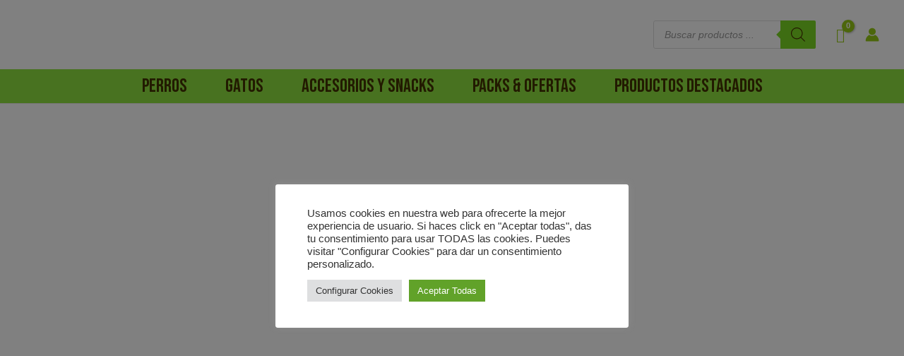

--- FILE ---
content_type: text/css
request_url: https://makawa.es/wp-content/bcf-fonts/local-fonts.css
body_size: 93
content:

						@font-face {
							font-family: 'wix';
							src: url('https://makawa.es/wp-content/bcf-fonts/Wix Madefor Display/wix-madefor-display-400-normal0.woff2') format('woff2');
							font-weight: madefor;
							font-style: display;
						}
						
						@font-face {
							font-family: 'wix';
							src: url('https://makawa.es/wp-content/bcf-fonts/Wix Madefor Display/wix-madefor-display-400-normal1.woff2') format('woff2');
							font-weight: madefor;
							font-style: display;
						}
						
						@font-face {
							font-family: 'wix';
							src: url('https://makawa.es/wp-content/bcf-fonts/Wix Madefor Display/wix-madefor-display-400-normal2.woff2') format('woff2');
							font-weight: madefor;
							font-style: display;
						}
						
						@font-face {
							font-family: 'wix';
							src: url('https://makawa.es/wp-content/bcf-fonts/Wix Madefor Display/wix-madefor-display-400-normal3.woff2') format('woff2');
							font-weight: madefor;
							font-style: display;
						}
						
						@font-face {
							font-family: 'wix';
							src: url('https://makawa.es/wp-content/bcf-fonts/Wix Madefor Display/wix-madefor-display-400-normal4.woff2') format('woff2');
							font-weight: madefor;
							font-style: display;
						}
						
						@font-face {
							font-family: 'wix';
							src: url('https://makawa.es/wp-content/bcf-fonts/Wix Madefor Display/wix-madefor-display-500-normal0.woff2') format('woff2');
							font-weight: madefor;
							font-style: display;
						}
						
						@font-face {
							font-family: 'wix';
							src: url('https://makawa.es/wp-content/bcf-fonts/Wix Madefor Display/wix-madefor-display-500-normal1.woff2') format('woff2');
							font-weight: madefor;
							font-style: display;
						}
						
						@font-face {
							font-family: 'wix';
							src: url('https://makawa.es/wp-content/bcf-fonts/Wix Madefor Display/wix-madefor-display-500-normal2.woff2') format('woff2');
							font-weight: madefor;
							font-style: display;
						}
						
						@font-face {
							font-family: 'wix';
							src: url('https://makawa.es/wp-content/bcf-fonts/Wix Madefor Display/wix-madefor-display-500-normal3.woff2') format('woff2');
							font-weight: madefor;
							font-style: display;
						}
						
						@font-face {
							font-family: 'wix';
							src: url('https://makawa.es/wp-content/bcf-fonts/Wix Madefor Display/wix-madefor-display-500-normal4.woff2') format('woff2');
							font-weight: madefor;
							font-style: display;
						}
						
						@font-face {
							font-family: 'wix';
							src: url('https://makawa.es/wp-content/bcf-fonts/Wix Madefor Display/wix-madefor-display-600-normal0.woff2') format('woff2');
							font-weight: madefor;
							font-style: display;
						}
						
						@font-face {
							font-family: 'wix';
							src: url('https://makawa.es/wp-content/bcf-fonts/Wix Madefor Display/wix-madefor-display-600-normal1.woff2') format('woff2');
							font-weight: madefor;
							font-style: display;
						}
						
						@font-face {
							font-family: 'wix';
							src: url('https://makawa.es/wp-content/bcf-fonts/Wix Madefor Display/wix-madefor-display-600-normal2.woff2') format('woff2');
							font-weight: madefor;
							font-style: display;
						}
						
						@font-face {
							font-family: 'wix';
							src: url('https://makawa.es/wp-content/bcf-fonts/Wix Madefor Display/wix-madefor-display-600-normal3.woff2') format('woff2');
							font-weight: madefor;
							font-style: display;
						}
						
						@font-face {
							font-family: 'wix';
							src: url('https://makawa.es/wp-content/bcf-fonts/Wix Madefor Display/wix-madefor-display-600-normal4.woff2') format('woff2');
							font-weight: madefor;
							font-style: display;
						}
						
						@font-face {
							font-family: 'wix';
							src: url('https://makawa.es/wp-content/bcf-fonts/Wix Madefor Display/wix-madefor-display-700-normal0.woff2') format('woff2');
							font-weight: madefor;
							font-style: display;
						}
						
						@font-face {
							font-family: 'wix';
							src: url('https://makawa.es/wp-content/bcf-fonts/Wix Madefor Display/wix-madefor-display-700-normal1.woff2') format('woff2');
							font-weight: madefor;
							font-style: display;
						}
						
						@font-face {
							font-family: 'wix';
							src: url('https://makawa.es/wp-content/bcf-fonts/Wix Madefor Display/wix-madefor-display-700-normal2.woff2') format('woff2');
							font-weight: madefor;
							font-style: display;
						}
						
						@font-face {
							font-family: 'wix';
							src: url('https://makawa.es/wp-content/bcf-fonts/Wix Madefor Display/wix-madefor-display-700-normal3.woff2') format('woff2');
							font-weight: madefor;
							font-style: display;
						}
						
						@font-face {
							font-family: 'wix';
							src: url('https://makawa.es/wp-content/bcf-fonts/Wix Madefor Display/wix-madefor-display-700-normal4.woff2') format('woff2');
							font-weight: madefor;
							font-style: display;
						}
						
						@font-face {
							font-family: 'wix';
							src: url('https://makawa.es/wp-content/bcf-fonts/Wix Madefor Display/wix-madefor-display-800-normal0.woff2') format('woff2');
							font-weight: madefor;
							font-style: display;
						}
						
						@font-face {
							font-family: 'wix';
							src: url('https://makawa.es/wp-content/bcf-fonts/Wix Madefor Display/wix-madefor-display-800-normal1.woff2') format('woff2');
							font-weight: madefor;
							font-style: display;
						}
						
						@font-face {
							font-family: 'wix';
							src: url('https://makawa.es/wp-content/bcf-fonts/Wix Madefor Display/wix-madefor-display-800-normal2.woff2') format('woff2');
							font-weight: madefor;
							font-style: display;
						}
						
						@font-face {
							font-family: 'wix';
							src: url('https://makawa.es/wp-content/bcf-fonts/Wix Madefor Display/wix-madefor-display-800-normal3.woff2') format('woff2');
							font-weight: madefor;
							font-style: display;
						}
						
						@font-face {
							font-family: 'wix';
							src: url('https://makawa.es/wp-content/bcf-fonts/Wix Madefor Display/wix-madefor-display-800-normal4.woff2') format('woff2');
							font-weight: madefor;
							font-style: display;
						}
						
						@font-face {
							font-family: 'wix';
							src: url('https://makawa.es/wp-content/bcf-fonts/Wix Madefor Text/wix-madefor-text-400-normal0.woff2') format('woff2');
							font-weight: madefor;
							font-style: text;
						}
						
						@font-face {
							font-family: 'wix';
							src: url('https://makawa.es/wp-content/bcf-fonts/Wix Madefor Text/wix-madefor-text-400-normal1.woff2') format('woff2');
							font-weight: madefor;
							font-style: text;
						}
						
						@font-face {
							font-family: 'wix';
							src: url('https://makawa.es/wp-content/bcf-fonts/Wix Madefor Text/wix-madefor-text-400-normal2.woff2') format('woff2');
							font-weight: madefor;
							font-style: text;
						}
						
						@font-face {
							font-family: 'wix';
							src: url('https://makawa.es/wp-content/bcf-fonts/Wix Madefor Text/wix-madefor-text-400-normal3.woff2') format('woff2');
							font-weight: madefor;
							font-style: text;
						}
						
						@font-face {
							font-family: 'wix';
							src: url('https://makawa.es/wp-content/bcf-fonts/Wix Madefor Text/wix-madefor-text-400-normal4.woff2') format('woff2');
							font-weight: madefor;
							font-style: text;
						}
						
						@font-face {
							font-family: 'wix';
							src: url('https://makawa.es/wp-content/bcf-fonts/Wix Madefor Text/wix-madefor-text-500-normal0.woff2') format('woff2');
							font-weight: madefor;
							font-style: text;
						}
						
						@font-face {
							font-family: 'wix';
							src: url('https://makawa.es/wp-content/bcf-fonts/Wix Madefor Text/wix-madefor-text-500-normal1.woff2') format('woff2');
							font-weight: madefor;
							font-style: text;
						}
						
						@font-face {
							font-family: 'wix';
							src: url('https://makawa.es/wp-content/bcf-fonts/Wix Madefor Text/wix-madefor-text-500-normal2.woff2') format('woff2');
							font-weight: madefor;
							font-style: text;
						}
						
						@font-face {
							font-family: 'wix';
							src: url('https://makawa.es/wp-content/bcf-fonts/Wix Madefor Text/wix-madefor-text-500-normal3.woff2') format('woff2');
							font-weight: madefor;
							font-style: text;
						}
						
						@font-face {
							font-family: 'wix';
							src: url('https://makawa.es/wp-content/bcf-fonts/Wix Madefor Text/wix-madefor-text-500-normal4.woff2') format('woff2');
							font-weight: madefor;
							font-style: text;
						}
						
						@font-face {
							font-family: 'wix';
							src: url('https://makawa.es/wp-content/bcf-fonts/Wix Madefor Text/wix-madefor-text-italic-italic0.woff2') format('woff2');
							font-weight: madefor;
							font-style: text;
						}
						
						@font-face {
							font-family: 'wix';
							src: url('https://makawa.es/wp-content/bcf-fonts/Wix Madefor Text/wix-madefor-text-italic-italic1.woff2') format('woff2');
							font-weight: madefor;
							font-style: text;
						}
						
						@font-face {
							font-family: 'wix';
							src: url('https://makawa.es/wp-content/bcf-fonts/Wix Madefor Text/wix-madefor-text-italic-italic2.woff2') format('woff2');
							font-weight: madefor;
							font-style: text;
						}
						
						@font-face {
							font-family: 'wix';
							src: url('https://makawa.es/wp-content/bcf-fonts/Wix Madefor Text/wix-madefor-text-italic-italic3.woff2') format('woff2');
							font-weight: madefor;
							font-style: text;
						}
						
						@font-face {
							font-family: 'wix';
							src: url('https://makawa.es/wp-content/bcf-fonts/Wix Madefor Text/wix-madefor-text-italic-italic4.woff2') format('woff2');
							font-weight: madefor;
							font-style: text;
						}
						

--- FILE ---
content_type: text/css
request_url: https://makawa.es/wp-content/uploads/elementor/css/post-840.css?ver=1769021114
body_size: 252
content:
.elementor-kit-840{--e-global-color-primary:#6EC1E4;--e-global-color-secondary:#54595F;--e-global-color-text:#7A7A7A;--e-global-color-accent:#61CE70;--e-global-color-5db62532:#443734FA;--e-global-color-ce059a6:#75C32C;--e-global-color-17d6582f:#FF5A00;--e-global-color-75d9c30b:#23A455;--e-global-color-6dde6ee4:#000;--e-global-color-6334c908:#FFF;--e-global-typography-primary-font-family:"ABebas neue";--e-global-typography-primary-font-size:20px;--e-global-typography-primary-font-weight:500;--e-global-typography-secondary-font-family:"Wix display";--e-global-typography-secondary-font-weight:500;--e-global-typography-text-font-family:"Wix display";--e-global-typography-text-font-weight:500;--e-global-typography-accent-font-family:"Wix display";--e-global-typography-accent-font-weight:600;font-family:"ABebas neue", Sans-serif;}.elementor-section.elementor-section-boxed > .elementor-container{max-width:1200px;}.e-con{--container-max-width:1200px;}.elementor-widget:not(:last-child){margin-block-end:20px;}.elementor-element{--widgets-spacing:20px 20px;--widgets-spacing-row:20px;--widgets-spacing-column:20px;}{}h1.entry-title{display:var(--page-title-display);}@media(max-width:1024px){.elementor-section.elementor-section-boxed > .elementor-container{max-width:1024px;}.e-con{--container-max-width:1024px;}}@media(max-width:767px){.elementor-section.elementor-section-boxed > .elementor-container{max-width:767px;}.e-con{--container-max-width:767px;}}

--- FILE ---
content_type: text/css
request_url: https://makawa.es/wp-content/uploads/elementor/css/post-1305.css?ver=1769021114
body_size: 1715
content:
.elementor-1305 .elementor-element.elementor-element-31cc43a > .elementor-widget-container{margin:-12px 0px 0px 0px;border-style:none;}.elementor-1305 .elementor-element.elementor-element-31cc43a .elementor-alert{background-color:#E2FFB5;border-inline-start-color:#35331D;border-inline-start-width:0px;}.elementor-1305 .elementor-element.elementor-element-31cc43a .elementor-alert-title{color:#493E1F;}.elementor-1305 .elementor-element.elementor-element-31cc43a .elementor-alert-description{color:#493E1F;}.elementor-1305 .elementor-element.elementor-element-31cc43a{--dismiss-icon-normal-color:#31311B;}.elementor-1305 .elementor-element.elementor-element-0f97e45{margin-top:-33px;margin-bottom:0px;}.elementor-1305 .elementor-element.elementor-element-3d36450{padding:35px 0px 25px 0px;}.elementor-1305 .elementor-element.elementor-element-3999eb5.elementor-column > .elementor-widget-wrap{justify-content:center;}.elementor-1305 .elementor-element.elementor-element-d38a3da{width:auto;max-width:auto;}.elementor-1305 .elementor-element.elementor-element-d38a3da .elementor-icon-box-wrapper{align-items:start;gap:15px;}.elementor-1305 .elementor-element.elementor-element-d38a3da .elementor-icon-box-title{margin-block-end:4px;}.elementor-1305 .elementor-element.elementor-element-d38a3da.elementor-view-stacked .elementor-icon{background-color:#75C32C;fill:#FFFFFF;color:#FFFFFF;}.elementor-1305 .elementor-element.elementor-element-d38a3da.elementor-view-framed .elementor-icon, .elementor-1305 .elementor-element.elementor-element-d38a3da.elementor-view-default .elementor-icon{fill:#75C32C;color:#75C32C;border-color:#75C32C;}.elementor-1305 .elementor-element.elementor-element-d38a3da.elementor-view-framed .elementor-icon{background-color:#FFFFFF;}.elementor-1305 .elementor-element.elementor-element-d38a3da .elementor-icon{font-size:24px;padding:15px;border-radius:13px 0px 13px 0px;}.elementor-1305 .elementor-element.elementor-element-b37c16b.elementor-column > .elementor-widget-wrap{justify-content:center;}.elementor-1305 .elementor-element.elementor-element-ac1caf9{width:auto;max-width:auto;}.elementor-1305 .elementor-element.elementor-element-ac1caf9 .elementor-icon-box-wrapper{align-items:start;gap:15px;}.elementor-1305 .elementor-element.elementor-element-ac1caf9 .elementor-icon-box-title{margin-block-end:4px;}.elementor-1305 .elementor-element.elementor-element-ac1caf9.elementor-view-stacked .elementor-icon{background-color:#75C32C;fill:#FFFFFF;color:#FFFFFF;}.elementor-1305 .elementor-element.elementor-element-ac1caf9.elementor-view-framed .elementor-icon, .elementor-1305 .elementor-element.elementor-element-ac1caf9.elementor-view-default .elementor-icon{fill:#75C32C;color:#75C32C;border-color:#75C32C;}.elementor-1305 .elementor-element.elementor-element-ac1caf9.elementor-view-framed .elementor-icon{background-color:#FFFFFF;}.elementor-1305 .elementor-element.elementor-element-ac1caf9 .elementor-icon{font-size:24px;padding:15px;border-radius:13px 0px 13px 0px;}.elementor-1305 .elementor-element.elementor-element-67214ef.elementor-column > .elementor-widget-wrap{justify-content:center;}.elementor-1305 .elementor-element.elementor-element-d1af5a3{width:auto;max-width:auto;}.elementor-1305 .elementor-element.elementor-element-d1af5a3 .elementor-icon-box-wrapper{align-items:start;gap:15px;}.elementor-1305 .elementor-element.elementor-element-d1af5a3 .elementor-icon-box-title{margin-block-end:4px;}.elementor-1305 .elementor-element.elementor-element-d1af5a3.elementor-view-stacked .elementor-icon{background-color:#75C32C;fill:#FFFFFF;color:#FFFFFF;}.elementor-1305 .elementor-element.elementor-element-d1af5a3.elementor-view-framed .elementor-icon, .elementor-1305 .elementor-element.elementor-element-d1af5a3.elementor-view-default .elementor-icon{fill:#75C32C;color:#75C32C;border-color:#75C32C;}.elementor-1305 .elementor-element.elementor-element-d1af5a3.elementor-view-framed .elementor-icon{background-color:#FFFFFF;}.elementor-1305 .elementor-element.elementor-element-d1af5a3 .elementor-icon{font-size:24px;padding:15px;border-radius:13px 0px 13px 0px;}.elementor-1305 .elementor-element.elementor-element-5370a06{transition:background 0.3s, border 0.3s, border-radius 0.3s, box-shadow 0.3s;padding:40px 0px 50px 0px;}.elementor-1305 .elementor-element.elementor-element-5370a06 > .elementor-background-overlay{transition:background 0.3s, border-radius 0.3s, opacity 0.3s;}.elementor-1305 .elementor-element.elementor-element-7f036e1:not(.elementor-motion-effects-element-type-background) > .elementor-widget-wrap, .elementor-1305 .elementor-element.elementor-element-7f036e1 > .elementor-widget-wrap > .elementor-motion-effects-container > .elementor-motion-effects-layer{background-color:#EFEEF4;background-image:url("https://makawa.es/wp-content/uploads/2023/11/cat-home-dog-pcDef.jpg");background-position:top center;background-repeat:no-repeat;background-size:contain;}.elementor-1305 .elementor-element.elementor-element-7f036e1 > .elementor-element-populated, .elementor-1305 .elementor-element.elementor-element-7f036e1 > .elementor-element-populated > .elementor-background-overlay, .elementor-1305 .elementor-element.elementor-element-7f036e1 > .elementor-background-slideshow{border-radius:16px 16px 16px 16px;}.elementor-1305 .elementor-element.elementor-element-7f036e1:hover > .elementor-element-populated{box-shadow:0px 64px 120px -40px rgba(0, 0, 0, 0.16);}.elementor-1305 .elementor-element.elementor-element-7f036e1 > .elementor-element-populated{transition:background 0.3s, border 0.3s, border-radius 0.3s, box-shadow 0.3s;margin:0px 0px 0px 32px;--e-column-margin-right:0px;--e-column-margin-left:32px;padding:400px 64px 40px 32px;}.elementor-1305 .elementor-element.elementor-element-7f036e1 > .elementor-element-populated > .elementor-background-overlay{transition:background 0.3s, border-radius 0.3s, opacity 0.3s;}.elementor-1305 .elementor-element.elementor-element-3d23708 .elementor-image-box-wrapper{text-align:start;}.elementor-1305 .elementor-element.elementor-element-3d23708 .elementor-image-box-title{margin-bottom:7px;line-height:33px;}.elementor-1305 .elementor-element.elementor-element-3d23708 .elementor-image-box-description{line-height:22px;letter-spacing:0.2px;}.elementor-1305 .elementor-element.elementor-element-564c4c4:not(.elementor-motion-effects-element-type-background) > .elementor-widget-wrap, .elementor-1305 .elementor-element.elementor-element-564c4c4 > .elementor-widget-wrap > .elementor-motion-effects-container > .elementor-motion-effects-layer{background-color:#EFEEF4;background-image:url("https://makawa.es/wp-content/uploads/2021/11/cat-home-cat-pc2.jpg");background-position:top center;background-repeat:no-repeat;background-size:contain;}.elementor-1305 .elementor-element.elementor-element-564c4c4 > .elementor-element-populated, .elementor-1305 .elementor-element.elementor-element-564c4c4 > .elementor-element-populated > .elementor-background-overlay, .elementor-1305 .elementor-element.elementor-element-564c4c4 > .elementor-background-slideshow{border-radius:16px 16px 16px 16px;}.elementor-1305 .elementor-element.elementor-element-564c4c4:hover > .elementor-element-populated{box-shadow:0px 64px 120px -40px rgba(0, 0, 0, 0.16);}.elementor-1305 .elementor-element.elementor-element-564c4c4 > .elementor-element-populated{transition:background 0.3s, border 0.3s, border-radius 0.3s, box-shadow 0.3s;margin:0px 0px 0px 32px;--e-column-margin-right:0px;--e-column-margin-left:32px;padding:400px 64px 40px 32px;}.elementor-1305 .elementor-element.elementor-element-564c4c4 > .elementor-element-populated > .elementor-background-overlay{transition:background 0.3s, border-radius 0.3s, opacity 0.3s;}.elementor-1305 .elementor-element.elementor-element-b63a01f .elementor-image-box-wrapper{text-align:start;}.elementor-1305 .elementor-element.elementor-element-b63a01f .elementor-image-box-title{margin-bottom:7px;line-height:33px;}.elementor-1305 .elementor-element.elementor-element-b63a01f .elementor-image-box-description{line-height:22px;letter-spacing:0.2px;}.elementor-1305 .elementor-element.elementor-element-eca0892:not(.elementor-motion-effects-element-type-background) > .elementor-widget-wrap, .elementor-1305 .elementor-element.elementor-element-eca0892 > .elementor-widget-wrap > .elementor-motion-effects-container > .elementor-motion-effects-layer{background-color:#EFEEF4;background-image:url("https://makawa.es/wp-content/uploads/2021/12/cat-home-ofe-pc.jpg");background-position:top center;background-repeat:no-repeat;background-size:contain;}.elementor-1305 .elementor-element.elementor-element-eca0892 > .elementor-element-populated, .elementor-1305 .elementor-element.elementor-element-eca0892 > .elementor-element-populated > .elementor-background-overlay, .elementor-1305 .elementor-element.elementor-element-eca0892 > .elementor-background-slideshow{border-radius:16px 16px 16px 16px;}.elementor-1305 .elementor-element.elementor-element-eca0892:hover > .elementor-element-populated{box-shadow:0px 64px 120px -40px rgba(0, 0, 0, 0.16);}.elementor-1305 .elementor-element.elementor-element-eca0892 > .elementor-element-populated{transition:background 0.3s, border 0.3s, border-radius 0.3s, box-shadow 0.3s;margin:0px 0px 0px 32px;--e-column-margin-right:0px;--e-column-margin-left:32px;padding:400px 64px 40px 32px;}.elementor-1305 .elementor-element.elementor-element-eca0892 > .elementor-element-populated > .elementor-background-overlay{transition:background 0.3s, border-radius 0.3s, opacity 0.3s;}.elementor-1305 .elementor-element.elementor-element-6217a15 .elementor-image-box-wrapper{text-align:start;}.elementor-1305 .elementor-element.elementor-element-6217a15 .elementor-image-box-title{margin-bottom:7px;line-height:33px;}.elementor-1305 .elementor-element.elementor-element-6217a15 .elementor-image-box-description{line-height:22px;letter-spacing:0.2px;}.elementor-1305 .elementor-element.elementor-element-c979b3e:not(.elementor-motion-effects-element-type-background), .elementor-1305 .elementor-element.elementor-element-c979b3e > .elementor-motion-effects-container > .elementor-motion-effects-layer{background-color:#f9f9f9;}.elementor-1305 .elementor-element.elementor-element-c979b3e > .elementor-background-overlay{opacity:1;transition:background 0.3s, border-radius 0.3s, opacity 0.3s;}.elementor-1305 .elementor-element.elementor-element-c979b3e{transition:background 0.3s, border 0.3s, border-radius 0.3s, box-shadow 0.3s;padding:30px 100px 10px 100px;}.elementor-1305 .elementor-element.elementor-element-1bd5965 > .elementor-widget-container{margin:0px 0px 0px 0px;}.elementor-1305 .elementor-element.elementor-element-1bd5965{text-align:center;}.elementor-1305 .elementor-element.elementor-element-1bd5965 .elementor-heading-title{color:#A8DB05;}.elementor-1305 .elementor-element.elementor-element-5ab596c > .elementor-widget-container{margin:25px 0px 0px 0px;}.elementor-1305 .elementor-element.elementor-element-89cfa9c:not(.elementor-motion-effects-element-type-background), .elementor-1305 .elementor-element.elementor-element-89cfa9c > .elementor-motion-effects-container > .elementor-motion-effects-layer{background-color:#FFFFFF;}.elementor-1305 .elementor-element.elementor-element-89cfa9c > .elementor-background-overlay{opacity:1;transition:background 0.3s, border-radius 0.3s, opacity 0.3s;}.elementor-1305 .elementor-element.elementor-element-89cfa9c{transition:background 0.3s, border 0.3s, border-radius 0.3s, box-shadow 0.3s;padding:30px 100px 10px 100px;}.elementor-1305 .elementor-element.elementor-element-a440afc > .elementor-element-populated{transition:background 0.3s, border 0.3s, border-radius 0.3s, box-shadow 0.3s;}.elementor-1305 .elementor-element.elementor-element-a440afc > .elementor-element-populated > .elementor-background-overlay{transition:background 0.3s, border-radius 0.3s, opacity 0.3s;}.elementor-1305 .elementor-element.elementor-element-cfeb89c > .elementor-widget-container{margin:0px 0px 0px 0px;}.elementor-1305 .elementor-element.elementor-element-cfeb89c{text-align:center;}.elementor-1305 .elementor-element.elementor-element-cfeb89c .elementor-heading-title{color:#A8DB05;}.elementor-1305 .elementor-element.elementor-element-9b9eb5e > .elementor-widget-container{margin:25px 0px 0px 0px;}.elementor-1305 .elementor-element.elementor-element-5c393c1:not(.elementor-motion-effects-element-type-background), .elementor-1305 .elementor-element.elementor-element-5c393c1 > .elementor-motion-effects-container > .elementor-motion-effects-layer{background-color:#F9F9F9;}.elementor-1305 .elementor-element.elementor-element-5c393c1{transition:background 0.3s, border 0.3s, border-radius 0.3s, box-shadow 0.3s;margin-top:20px;margin-bottom:35px;}.elementor-1305 .elementor-element.elementor-element-5c393c1 > .elementor-background-overlay{transition:background 0.3s, border-radius 0.3s, opacity 0.3s;}.elementor-1305 .elementor-element.elementor-element-e98be37{text-align:center;}.elementor-1305 .elementor-element.elementor-element-affd82b:not(.elementor-motion-effects-element-type-background), .elementor-1305 .elementor-element.elementor-element-affd82b > .elementor-motion-effects-container > .elementor-motion-effects-layer{background-color:#FFFFFF;}.elementor-1305 .elementor-element.elementor-element-affd82b > .elementor-container{max-width:750px;}.elementor-1305 .elementor-element.elementor-element-affd82b, .elementor-1305 .elementor-element.elementor-element-affd82b > .elementor-background-overlay{border-radius:0px 0px 0px 0px;}.elementor-1305 .elementor-element.elementor-element-affd82b{transition:background 0.3s, border 0.3s, border-radius 0.3s, box-shadow 0.3s;padding:25px 0px 5px 0px;}.elementor-1305 .elementor-element.elementor-element-affd82b > .elementor-background-overlay{transition:background 0.3s, border-radius 0.3s, opacity 0.3s;}.elementor-1305 .elementor-element.elementor-element-9d42827 > .elementor-widget-container{margin:0px 0px -5px 0px;padding:0px 0px 0px 0px;}.elementor-1305 .elementor-element.elementor-element-9d42827{text-align:center;}.elementor-1305 .elementor-element.elementor-element-2d4c3e7:not(.elementor-motion-effects-element-type-background), .elementor-1305 .elementor-element.elementor-element-2d4c3e7 > .elementor-motion-effects-container > .elementor-motion-effects-layer{background-color:#FFFFFF;}.elementor-1305 .elementor-element.elementor-element-2d4c3e7{border-style:solid;border-width:0px 0px 1px 0px;border-color:#EFEEF4;transition:background 0.3s, border 0.3s, border-radius 0.3s, box-shadow 0.3s;padding:15px 0px 15px 0px;}.elementor-1305 .elementor-element.elementor-element-2d4c3e7 > .elementor-background-overlay{transition:background 0.3s, border-radius 0.3s, opacity 0.3s;}.elementor-1305 .elementor-element.elementor-element-9eda4ff > .elementor-element-populated{margin:0px 0px 0px 0px;--e-column-margin-right:0px;--e-column-margin-left:0px;}.elementor-1305 .elementor-element.elementor-element-c25adfd{--e-image-carousel-slides-to-show:6;width:100%;max-width:100%;align-self:center;}.elementor-1305 .elementor-element.elementor-element-c25adfd > .elementor-widget-container{padding:0px 0px 0px 0px;}.elementor-1305 .elementor-element.elementor-element-c25adfd .elementor-swiper-button.elementor-swiper-button-prev, .elementor-1305 .elementor-element.elementor-element-c25adfd .elementor-swiper-button.elementor-swiper-button-next{font-size:35px;color:var( --e-global-color-astglobalcolor2 );}.elementor-1305 .elementor-element.elementor-element-c25adfd .elementor-swiper-button.elementor-swiper-button-prev svg, .elementor-1305 .elementor-element.elementor-element-c25adfd .elementor-swiper-button.elementor-swiper-button-next svg{fill:var( --e-global-color-astglobalcolor2 );}.elementor-1305 .elementor-element.elementor-element-c25adfd .swiper-wrapper{display:flex;align-items:center;}.elementor-1305 .elementor-element.elementor-element-d512579{transition:background 0.3s, border 0.3s, border-radius 0.3s, box-shadow 0.3s;}.elementor-1305 .elementor-element.elementor-element-d512579 > .elementor-background-overlay{transition:background 0.3s, border-radius 0.3s, opacity 0.3s;}:root{--page-title-display:none;}@media(min-width:768px){.elementor-1305 .elementor-element.elementor-element-9eda4ff{width:100%;}}@media(max-width:1024px){.elementor-1305 .elementor-element.elementor-element-3d36450{padding:64px 40px 40px 40px;}.elementor-1305 .elementor-element.elementor-element-3999eb5 > .elementor-element-populated{margin:0px 24px 0px 0px;--e-column-margin-right:24px;--e-column-margin-left:0px;}.elementor-1305 .elementor-element.elementor-element-d38a3da .elementor-icon{font-size:16px;}.elementor-1305 .elementor-element.elementor-element-b37c16b > .elementor-element-populated{margin:0px 24px 0px 0px;--e-column-margin-right:24px;--e-column-margin-left:0px;}.elementor-1305 .elementor-element.elementor-element-ac1caf9 .elementor-icon{font-size:16px;}.elementor-1305 .elementor-element.elementor-element-67214ef > .elementor-element-populated{margin:0px 16px 0px 0px;--e-column-margin-right:16px;--e-column-margin-left:0px;}.elementor-1305 .elementor-element.elementor-element-d1af5a3 .elementor-icon{font-size:16px;}.elementor-1305 .elementor-element.elementor-element-5370a06{padding:40px 40px 80px 40px;}.elementor-1305 .elementor-element.elementor-element-7f036e1:not(.elementor-motion-effects-element-type-background) > .elementor-widget-wrap, .elementor-1305 .elementor-element.elementor-element-7f036e1 > .elementor-widget-wrap > .elementor-motion-effects-container > .elementor-motion-effects-layer{background-image:url("https://makawa.es/wp-content/uploads/2021/11/cat-home-dog-pc2.jpg");}.elementor-1305 .elementor-element.elementor-element-7f036e1 > .elementor-element-populated{margin:0px 0px 0px 16px;--e-column-margin-right:0px;--e-column-margin-left:16px;padding:240px 24px 40px 24px;}.elementor-1305 .elementor-element.elementor-element-3d23708 > .elementor-widget-container{margin:25px 0px 0px 0px;}.elementor-1305 .elementor-element.elementor-element-564c4c4:not(.elementor-motion-effects-element-type-background) > .elementor-widget-wrap, .elementor-1305 .elementor-element.elementor-element-564c4c4 > .elementor-widget-wrap > .elementor-motion-effects-container > .elementor-motion-effects-layer{background-image:url("https://makawa.es/wp-content/uploads/2021/11/cat-home-cat-pc2.jpg");}.elementor-1305 .elementor-element.elementor-element-564c4c4 > .elementor-element-populated{margin:0px 0px 0px 16px;--e-column-margin-right:0px;--e-column-margin-left:16px;padding:240px 24px 40px 24px;}.elementor-1305 .elementor-element.elementor-element-b63a01f > .elementor-widget-container{margin:25px 0px 0px 0px;}.elementor-1305 .elementor-element.elementor-element-eca0892:not(.elementor-motion-effects-element-type-background) > .elementor-widget-wrap, .elementor-1305 .elementor-element.elementor-element-eca0892 > .elementor-widget-wrap > .elementor-motion-effects-container > .elementor-motion-effects-layer{background-image:url("https://makawa.es/wp-content/uploads/2021/12/cat-home-ofe-pc.jpg");}.elementor-1305 .elementor-element.elementor-element-eca0892 > .elementor-element-populated{margin:0px 0px 0px 16px;--e-column-margin-right:0px;--e-column-margin-left:16px;padding:240px 24px 40px 24px;}.elementor-1305 .elementor-element.elementor-element-6217a15 > .elementor-widget-container{margin:25px 0px 0px 0px;}.elementor-1305 .elementor-element.elementor-element-c979b3e{padding:80px 40px 80px 40px;}.elementor-1305 .elementor-element.elementor-element-1bd5965 > .elementor-widget-container{margin:0px 0px 0px 0px;}.elementor-1305 .elementor-element.elementor-element-5ab596c > .elementor-widget-container{margin:50px 0px 0px 0px;}.elementor-1305 .elementor-element.elementor-element-89cfa9c{padding:80px 40px 80px 40px;}.elementor-1305 .elementor-element.elementor-element-cfeb89c > .elementor-widget-container{margin:0px 0px 0px 0px;}.elementor-1305 .elementor-element.elementor-element-9b9eb5e > .elementor-widget-container{margin:50px 0px 0px 0px;}.elementor-1305 .elementor-element.elementor-element-affd82b{padding:20px 80px 20px 80px;}.elementor-1305 .elementor-element.elementor-element-2d4c3e7{padding:0px 40px 0px 40px;}}@media(max-width:880px){.elementor-1305 .elementor-element.elementor-element-a1e17a9 > .elementor-widget-container{padding:0px 0px 0px 0px;}.elementor-1305 .elementor-element.elementor-element-eca0892:not(.elementor-motion-effects-element-type-background) > .elementor-widget-wrap, .elementor-1305 .elementor-element.elementor-element-eca0892 > .elementor-widget-wrap > .elementor-motion-effects-container > .elementor-motion-effects-layer{background-image:url("https://makawa.es/wp-content/uploads/2021/12/cat-home-ofe-pc.jpg");}}@media(max-width:767px){.elementor-1305 .elementor-element.elementor-element-3d36450{padding:40px 24px 0px 24px;}.elementor-1305 .elementor-element.elementor-element-3999eb5 > .elementor-element-populated{margin:0px 0px 32px 0px;--e-column-margin-right:0px;--e-column-margin-left:0px;}.elementor-1305 .elementor-element.elementor-element-d38a3da .elementor-icon-box-wrapper{gap:8px;}.elementor-1305 .elementor-element.elementor-element-b37c16b > .elementor-element-populated{margin:0px 0px 32px 0px;--e-column-margin-right:0px;--e-column-margin-left:0px;}.elementor-1305 .elementor-element.elementor-element-ac1caf9 .elementor-icon-box-wrapper{gap:8px;}.elementor-1305 .elementor-element.elementor-element-67214ef > .elementor-element-populated{margin:0px 0px 0px 0px;--e-column-margin-right:0px;--e-column-margin-left:0px;}.elementor-1305 .elementor-element.elementor-element-d1af5a3 .elementor-icon-box-wrapper{gap:8px;}.elementor-1305 .elementor-element.elementor-element-5370a06{padding:40px 24px 35px 24px;}.elementor-1305 .elementor-element.elementor-element-7f036e1:not(.elementor-motion-effects-element-type-background) > .elementor-widget-wrap, .elementor-1305 .elementor-element.elementor-element-7f036e1 > .elementor-widget-wrap > .elementor-motion-effects-container > .elementor-motion-effects-layer{background-image:url("https://makawa.es/wp-content/uploads/2021/11/cat-home-dog-mob.jpg");background-size:cover;}.elementor-1305 .elementor-element.elementor-element-7f036e1 > .elementor-element-populated{margin:0px 0px 25px 0px;--e-column-margin-right:0px;--e-column-margin-left:0px;padding:300px 40px 40px 24px;}.elementor-1305 .elementor-element.elementor-element-564c4c4:not(.elementor-motion-effects-element-type-background) > .elementor-widget-wrap, .elementor-1305 .elementor-element.elementor-element-564c4c4 > .elementor-widget-wrap > .elementor-motion-effects-container > .elementor-motion-effects-layer{background-image:url("https://makawa.es/wp-content/uploads/2021/11/cat-home-cat-mob2.jpg");background-size:cover;}.elementor-1305 .elementor-element.elementor-element-564c4c4 > .elementor-element-populated{margin:0px 0px 25px 0px;--e-column-margin-right:0px;--e-column-margin-left:0px;padding:300px 40px 40px 24px;}.elementor-1305 .elementor-element.elementor-element-eca0892:not(.elementor-motion-effects-element-type-background) > .elementor-widget-wrap, .elementor-1305 .elementor-element.elementor-element-eca0892 > .elementor-widget-wrap > .elementor-motion-effects-container > .elementor-motion-effects-layer{background-image:url("https://makawa.es/wp-content/uploads/2021/12/cat-home-ofe-mob.jpg");background-size:cover;}.elementor-1305 .elementor-element.elementor-element-eca0892 > .elementor-element-populated{margin:0px 0px 0px 0px;--e-column-margin-right:0px;--e-column-margin-left:0px;padding:300px 40px 40px 24px;}.elementor-1305 .elementor-element.elementor-element-c979b3e{margin-top:0px;margin-bottom:0px;padding:25px 24px 0px 24px;}.elementor-1305 .elementor-element.elementor-element-1bd5965{text-align:center;}.elementor-1305 .elementor-element.elementor-element-5ab596c > .elementor-widget-container{margin:25px 0px 0px 0px;}.elementor-1305 .elementor-element.elementor-element-89cfa9c{margin-top:0px;margin-bottom:0px;padding:25px 24px 0px 24px;}.elementor-1305 .elementor-element.elementor-element-cfeb89c{text-align:center;}.elementor-1305 .elementor-element.elementor-element-9b9eb5e > .elementor-widget-container{margin:25px 0px 0px 0px;}.elementor-1305 .elementor-element.elementor-element-affd82b{padding:10px 32px 10px 32px;}.elementor-1305 .elementor-element.elementor-element-9d42827{text-align:center;}.elementor-1305 .elementor-element.elementor-element-2d4c3e7{padding:20px 24px 0px 24px;}.elementor-1305 .elementor-element.elementor-element-9eda4ff > .elementor-element-populated{margin:0px 0px 40px 0px;--e-column-margin-right:0px;--e-column-margin-left:0px;}.elementor-1305 .elementor-element.elementor-element-c25adfd{--e-image-carousel-slides-to-show:3;}.elementor-1305 .elementor-element.elementor-element-c25adfd > .elementor-widget-container{padding:0px 0px 0px 0px;}}